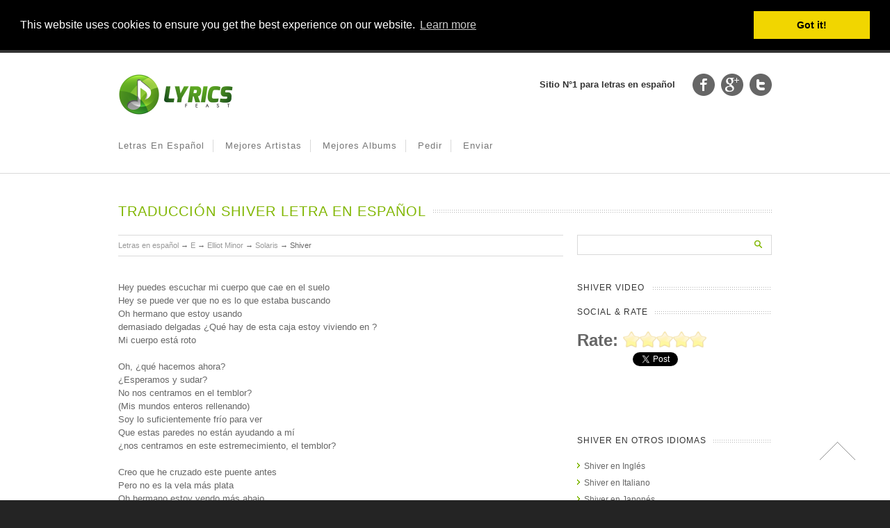

--- FILE ---
content_type: text/html; charset=UTF-8
request_url: https://es.lyricsfeast.com/letra-shiver-de-elliot-minor-en-espanol.html
body_size: 6817
content:
<!doctype html>
<html lang="es">

<head>
<meta name="msvalidate.01" content="C89920CB6C0EB700D55A9BBF7104BB5E" />

<meta http-equiv="content-type" content="text/html;charset=UTF-8" />
<meta charset="UTF-8" />
<meta http-equiv="Content-Language" content="es"/> 

<title>LETRA DE ELLIOT MINOR - SHIVER TRADUCCIÓN EN ESPAÑOL</title>

<meta name="description" content="Letra de Shiver traducción en español, interpretada por Elliot Minor en el álbum Solaris. Encuentra artistas similares, canciones y más." /> 
<meta name="keywords" content="Letra de Shiver en español, Letra de Elliot Minor Shiver" /> 
	



<link rel="publisher" href="https://plus.google.com/113343261717335355051" />

<link rel="canonical" href="https://es.lyricsfeast.com/letra-shiver-de-elliot-minor-en-espanol.html" />

<meta property="og:title" content="LETRA DE ELLIOT MINOR - SHIVER TRADUCCIÓN EN ESPAÑOL" />
<meta property="og:type" content="website" />
<meta property="og:url" content="http://es.lyricsfeast.com/letra-shiver-de-elliot-minor-en-espanol.html" />
<meta property="og:site_name" content="LyricsFeast.com" />
<meta property="og:image" content="">
<meta property="og:video" content="http://www.youtube.com/v/">
<meta property="og:video:width" content="512">
<meta property="og:video:height" content="319">
<meta property="og:video:type" content="application/x-shockwave-flash">

<!--[if lte IE 8]>
  <link rel="stylesheet" href="//lyricsfeast.com/css/ie8.css" media="screen" />
<![endif]-->

<!--[if IE]>
	<script src="//html5shiv.googlecode.com/svn/trunk/html5.js"></script>
<![endif]-->

<!--[if IE 9]>
    <script src="//css3-mediaqueries-js.googlecode.com/svn/trunk/css3-mediaqueries.js"></script>
<![endif]-->

<!-- Mobile Specific Metas
================================================== -->
<meta name="viewport" content="width=device-width, initial-scale=1, maximum-scale=1" />

<!-- Stylesheets
================================================== -->
<link rel='stylesheet' id='theme-css'  href='//lyricsfeast.com/css/style.css' type='text/css' media='screen, projection' />
<link rel='stylesheet' id='layout-css'  href='//lyricsfeast.com/css/layout.css' type='text/css' media='screen, projection' />
<link rel='stylesheet' id='responsive-css'  href='//lyricsfeast.com/css/responsive.css' type='text/css' media='screen, projection' />
<link rel='stylesheet' id='typography-css'  href='//lyricsfeast.com/css/typography.css' type='text/css' media='screen, projection' />
<link rel='stylesheet' id='color-css'  href='//lyricsfeast.com/css/colorschemes/greenapple.css' type='text/css' media='screen, projection' />
<link rel='stylesheet' id='formalize-css'  href='//lyricsfeast.com/css/formalize.css' type='text/css' media='screen, projection' />
<link rel='stylesheet' id='superfish-css'  href='//lyricsfeast.com/css/superfish.css' type='text/css' media='screen, projection' />




<script async src="//pagead2.googlesyndication.com/pagead/js/adsbygoogle.js"></script>
<script>
  (adsbygoogle = window.adsbygoogle || []).push({
    google_ad_client: "ca-pub-1307844639461750",
    enable_page_level_ads: true
  });
</script>


<link rel="stylesheet" type="text/css" href="//cdnjs.cloudflare.com/ajax/libs/cookieconsent2/3.0.3/cookieconsent.min.css" />
<script src="//cdnjs.cloudflare.com/ajax/libs/cookieconsent2/3.0.3/cookieconsent.min.js"></script>
<script>
window.addEventListener("load", function(){
window.cookieconsent.initialise({
  "palette": {
    "popup": {
      "background": "#000"
    },
    "button": {
      "background": "#f1d600"
    }
  },
  "position": "top",
  "static": true,
  "content": {
    "href": "http://lyricsfeast.com/privacy.php"
  }
})});
</script>
    
 <meta name="yandex-verification" content="c03f08b5591903a8" />
 
 

</head>

<!-- Google tag (gtag.js) -->
<script async src="https://www.googletagmanager.com/gtag/js?id=G-LJF8Q68JHE"></script>
<script>
  window.dataLayer = window.dataLayer || [];
  function gtag(){dataLayer.push(arguments);}
  gtag('js', new Date());

  gtag('config', 'G-LJF8Q68JHE');
</script>

<body>

<script type="text/javascript" src="//ads.ayads.co/ajs.php?zid=2294"></script>




 





<div id="fb-root"></div>
<script>(function(d, s, id) {
  var js, fjs = d.getElementsByTagName(s)[0];
  if (d.getElementById(id)) return;
  js = d.createElement(s); js.id = id;
  js.src = "//connect.facebook.net/en_US/all.js#xfbml=1&appId=262209023790290";
  fjs.parentNode.insertBefore(js, fjs);
}(document, 'script', 'facebook-jssdk'));</script>									

<!-- to top button -->
<div id="toTop">Ir Arriba</div>
<!-- end to top button -->

<div id="wrap" class="container clearfix full-width" data-role="page">
    <header id="header" class="fluid clearfix" data-role="header">
        <div class="container">
            <div id="logo"> <a href="/" title="Lyrics Feast"><img id="sitelogo" src="/images/lyricsfeast.png" wdith="166" height="60" alt="Lyrics Feast"></a></div>
            <div class="h-right"> 
                
                <!-- Tagline --> 
                
                <span class="top-header-tagline">Sitio N°1 para letras en español</span><!-- Top Header Tagline --> 
                
                <!-- Social Icons -->
                
                <div class="lw_social-3 lambda_widget_social clearfix">
                    <ul class="social-icons clearfix">
                        <li><a href="https://www.facebook.com/lyricsfeast"> <img src="/images/icons/social/black/facebook.png" alt="Facebook" title="Facebook" /> </a> </li>
                        <li><a href="https://plus.google.com/113343261717335355051" data-rel="publisher" data-href="https://plus.google.com/113343261717335355051"> <img src="/images/icons/social/black/google_plus.png" alt="Googleplus" title="Googleplus" /> </a> </li>
                        <li><a href="https://twitter.com/LyricsFeast"> <img src="/images/icons/social/black/twitter_alt.png" alt="Twitter" title="Twitter" /> </a> </li>
                    </ul>
                </div>
                
                <!-- /Social Icons --> 
                
            </div>
        </div>
    </header>
    <!--/#header-->
    
    <div class="clear"></div>
    
    <div class="nav-wrap">
        <div class="container">
            
            <nav id="navigation" class="clearfix">
                <ul id="menu-top" class="menu clearfix">
                    <li ><a href="/">Letras en español</a><span class="naviline">&nbsp;</span>
                        <ul class="sub-menu">
							<li><a href="/top50_songs.html">MEJORES 50 CANCIONES</a></li>
							<li><a href="/top50_lyrics.html">MEJORES 50 LETRAS</a></li>
                        </ul>
                    </li>
                    <li ><a href="/artists/top.html">Mejores Artistas</a><span class="naviline">&nbsp;</span></li>
					<li ><a href="/albums/top.html">Mejores Albums</a><span class="naviline">&nbsp;</span></li>
					                    <li><a href="#">Pedir</a><span class="naviline">&nbsp;</span></li>
                    <li><a href="#">Enviar</a><span class="naviline">&nbsp;</span></li>
                </ul>
            </nav>
            
            <div class="mm-trigger">Lyrics Feast
                <button class="mm-button"></button>
            </div>
            
            <nav id="mobile-menu" class="menu-mobile-menu-container">
                <ul id="menu-mobile-menu" class="mm-menu">
                    <li class="current-menu-item"><a href="/">Letras en español</a></li>
                    <li><a href="/top50_songs.html">MEJORES 50 CANCIONES</a></li>
					<li><a href="/top50_lyrics.html">MEJORES 50 LETRAS</a></li>
					<li><a href="/artists/top.html">Mejores Artistas</a></li>
					<li><a href="/albums/top.html">Mejores Albums</a></li>
					                </ul>
            </nav>
            
        </div>
    </div>
    
    
    
    <div class="clear"></div><div itemscope itemtype="http://data-vocabulary.org/Review-aggregate">
    <section id="teaser" class="fluid clearfix">
        <div class="container">
            <div id="teaser-content" class="sixteen columns">
                <h1 id="page-title" style="margin-bottom:-20px"><span itemprop="itemreviewed">Traducción Shiver Letra en español</span> </h1>
            </div>
            <!-- /#teaser-content --> 
        </div>
    </section>
    <!-- /#teaser -->

    <!-- #start content-wrap -->
    <div id="content-wrap" class="fluid clearfix" data-content="content">
        
        <div class="container">
        
            <div id="content" class="eleven columns">
            
                <section class="format-video">
                    <article class="entry-post clearfix">
                        <header class="entry-header clearfix">
                            <div class="entry-meta row clearfix">
                                
<span itemscope itemtype="https://schema.org/BreadcrumbList">

	<span itemprop="itemListElement" itemscope itemtype="https://schema.org/ListItem">
		<a href="/" itemprop="item"><span itemprop="name">Letras en español</span></a>
		 <meta itemprop="position" content="1" />
	</span>

	&rarr;
	
		<span itemprop="itemListElement" itemscope itemtype="https://schema.org/ListItem">
		<a href="/artists/e-1.html" itemprop="item"><span itemprop="name">E</span></a>
		 <meta itemprop="position" content="2" />
	</span>	
	
	&rarr;
	<span itemprop="itemListElement" itemscope itemtype="https://schema.org/ListItem">
		<a href="/bio-elliot-minor-lyrics.html" itemprop="item"><span itemprop="name">Elliot Minor</span></a>
		 <meta itemprop="position" content="3" />
	</span>
	
	&rarr;
	<span itemprop="itemListElement" itemscope itemtype="https://schema.org/ListItem">
		<a href="/cd-solaris-lyrics-elliot-minor.html" itemprop="item"><span itemprop="name">Solaris</span></a>
		 <meta itemprop="position" content="4" />
	</span>		
	
	&rarr;
	<span itemprop="itemListElement" itemscope itemtype="https://schema.org/ListItem">
		<span itemprop="name">Shiver</span>
		<meta itemprop="position" content="5" />
	</span>	

</span>

						
                            </div>
                            <!-- .entry-meta --> 
							
                        </header>
                        <div class="clear"></div>
						
					
						
                        <div class="entry-content clearfix">
                            <div class="entry-summary">
                                
									<script>
		cf_page_artist = "Elliot Minor";
		cf_page_song = "Shiver";
		cf_adunit_id = "39384352";
	</script>
	<script src="//srv.clickfuse.com/showads/showad.js"></script>

<div style="margin:15px 0">
	<script>
	/* Above Lyrics */
	(function() {
		var opts = {
			artist: "Elliot Minor",
			song: "Shiver",
			genre: "",
			adunit_id: 39382236,
			div_id: "cf_async_" + Math.floor((Math.random() * 999999999)),
			hostname: "srv.clickfuse.com"
		};
		document.write('<div id="'+opts.div_id+'"></div>');var c=function(){cf.showAsyncAd(opts)};if(window.cf)c();else{cf_async=!0;var r=document.createElement("script"),s=document.getElementsByTagName("script")[0];r.async=!0;r.src="//"+opts.hostname+"/showads/showad.js";r.readyState?r.onreadystatechange=function(){if("loaded"==r.readyState||"complete"==r.readyState)r.onreadystatechange=null,c()}:r.onload=c;s.parentNode.insertBefore(r,s)};
	})();
	</script>
</div>

<p>Hey puedes escuchar mi cuerpo que cae en el suelo <br /> Hey se puede ver que no es lo que estaba buscando <br /> Oh hermano que estoy usando <br /> demasiado delgadas ¿Qué hay de esta caja estoy viviendo en ? <br /> Mi cuerpo está roto <br /> <br /> Oh, ¿qué hacemos ahora? <br /> ¿Esperamos y sudar? <br /> No nos centramos en el temblor? <br /> (Mis mundos enteros rellenando) <br /> Soy lo suficientemente frío para ver <br /> Que estas paredes no están ayudando a mí <br /> ¿nos centramos en este estremecimiento, el temblor? <br /> <br /> Creo que he cruzado este puente antes <br /> Pero no es la vela más plata <br /> Oh hermano estoy yendo más abajo <br /> ¿puede usted ayudarme a tomar esto? <br /> Porque ahora me temo que no va a bailar para mí ahora <br /> El secreto es hablado <br /> Mi cuerpo ahora está roto <br /> ¿Por qué es todo roto? <br /> <br /> Oh, ¿qué hacemos ahora? <br /> ¿Esperamos y sudar? <br /> No nos centramos en el temblor? <br /> (Mis mundos enteros rellenando) <br /> Soy lo suficientemente frío para ver <br /> Que estas paredes no están ayudando a mí <br /> ¿nos centramos en este estremecimiento, el temblor? <br /> <br /> Oh, ¿qué hacemos ahora <br /> qué esperamos y sudar? <br / > ahora me temo que no va a bailar para mí ahora <br /> Mi secreto es hablado <br /> Mi cuerpo es ahora <br /> roto ahora todo está dicho <br /> <br /> (Mis mundos enteros rellenando) <br /> Oh, ¿qué hacemos ahora? <br /> ¿Esperamos y sudar? <br /> No nos centramos en el temblor? <br /> (Mis mundos enteros rellenando) <br /> Soy lo suficientemente frío para ver <br /> Que estas paredes no están ayudando a mí <br /> ¿nos centramos en este estremecimiento, el temblor?</p>
<div style="margin:15px 0">
	<script>
	(function() {
		var opts = {
			artist: "Elliot Minor",
			song: "Shiver",
			genre: "",
			adunit_id: 39382237,
			div_id: "cf_async_" + Math.floor((Math.random() * 999999999)),
			hostname: "srv.clickfuse.com"
		};
		document.write('<div id="'+opts.div_id+'"></div>');var c=function(){cf.showAsyncAd(opts)};if(window.cf)c();else{cf_async=!0;var r=document.createElement("script"),s=document.getElementsByTagName("script")[0];r.async=!0;r.src="//"+opts.hostname+"/showads/showad.js";r.readyState?r.onreadystatechange=function(){if("loaded"==r.readyState||"complete"==r.readyState)r.onreadystatechange=null,c()}:r.onload=c;s.parentNode.insertBefore(r,s)};
	})();
	</script>
</div>


								

								
								<p class="botlyr">La letra de Shiver en español es interpretada por Elliot Minor son propiedad y copyright de sus autores, artists y discograficas. Deberías saber que la letra de Shiver en español interpretada por Elliot Minor solo se muestra con fines educativos y si te gusta la canción deberías considerar comprarte el CD desde la página oficial del autor</p>
								<br>
								
                            </div>
                        </div>
						
						
                        <!-- .entry-content --> 
                        
                    </article>
                    <!-- end article -->
                    
                    <div class="clear"></div>
                </section>
                <!-- #post-## -->

                
                <div class="clear"></div>
                
				<h2>Sabes el significado de la letra de Shiver en español?</h2>


            
    
            
				
				
                <div class="clear"></div>
            
            </div>
            <!-- /.columns (#content) -->
            
			
			
		 <aside id="sidebar" class="five columns" role="complementary">
                <ul>
                    <li id="search-2" class="widget-container widget_search">
                        <form role="search" method="get" id="searchform" action="/search.php" >
							<input type="hidden" name="cx" value="partner-pub-3128128995627503:6891322848" />
							<input type="hidden" name="cof" value="FORID:10" />
							<input type="hidden" name="ie" value="UTF-8" />
                            <div>
                                <label class="screen-reader-text" for="s">Search for:</label>
                                <input type="text" value="" name="q" id="s" />
                                <input type="submit" id="searchsubmit" value="Search" name="sa"/>
                            </div>
                        </form>
                    </li>
				
				
		
					
		<script>
			cf_page_artist = "Elliot Minor";
			cf_page_song = "Shiver";
			cf_adunit_id = "39382194";
		</script>
		<script src="//srv.clickfuse.com/showads/showad.js"></script>		
		
				
			
					
		
				
					
			    
			
				<li id="song-video" class="widget-container widget_categories">
					<h3 class="widget-title"><span>Shiver video</span></h3>
					<!--
					<iframe width="280" height="200" src="//www.youtube.com/embed/" frameborder="0" allowfullscreen></iframe>
					
					<textarea rows="3" cols="20" readonly="" style="margin-top:5px;font-size:0.9em;min-height: 100px;"><div style='padding:3px; border:1px solid #FF6600; width:310px; text-align:center'><object width='310' height='259'><param name='movie' value='//www.youtube.com/v/&rel=1'></param><param name='wmode' value='transparent'></param><embed src='//www.youtube.com/v/&rel=1' type='application/x-shockwave-flash' wmode='transparent' width='310' height='259'></embed></object><br> From <b><span style='color:#FF6100'>LYRICS</span><span style='color:dodgerblue'>FEAST</span>.COM</b> lyrics archive</div><a href='http://lyricsfeast.com' target='_blank'>Lyrics Feast</a> | <a href="http://lyricsfeast.com/bio-elliot-minor-lyrics.html">Elliot Minor Lyrics</span></a> - <a href='http://es.lyricsfeast.com/letra-shiver-de-elliot-minor-en-espanol.html' target='_blank'>Shiver lyrics</a></textarea>
					-->
					
					
				</li>	
			
			
					
			
				<ul id="lyrics-social">
						<h3 class="widget-title"><span>SOCIAL &amp; RATE</span></h3>
				
						<span><div id="star" class="stars tooltip" title="Rating: 0 / 5"><div id="rating_65645"><span class="rate">Rate: </span><span class="star_1"><img alt="star1" height="24" width="24" src="/images/star-full.png" style="opacity:0.4;filter:alpha(opacity=40)" /></span><span class="star_2"><img alt="star2" height="24" width="24" src="/images/star-full.png" style="opacity:0.4;filter:alpha(opacity=40)" /></span><span class="star_3"><img alt="star3" height="24" width="24" src="/images/star-full.png" style="opacity:0.4;filter:alpha(opacity=40)" /></span><span class="star_4"><img alt="star4" height="24" width="24" src="/images/star-full.png" style="opacity:0.4;filter:alpha(opacity=40)" /></span><span class="star_5"><img alt="star5" height="24" width="24" src="/images/star-full.png" style="opacity:0.4;filter:alpha(opacity=40)" /></span></div></div></span>
													
						
					<li class="first">
						<div class="fb-like" data-href="http://es.lyricsfeast.com/letra-shiver-de-elliot-minor-en-espanol.html" data-colorscheme="light" data-layout="box_count" data-action="like" data-show-faces="false" data-send="true"></div>
					</li>
					<li>
						<a href="https://twitter.com/share" class="twitter-share-button" data-url="http://es.lyricsfeast.com/letra-shiver-de-elliot-minor-en-espanol.html" data-via="your_screen_name" data-lang="en" data-related="anywhereTheJavascriptAPI" data-count="vertical">Tweet</a>
														
					</li>
					<li>
						<g:plusone size="tall"></g:plusone>

					</li>
				</ul>		
			
			
			<li id="song-languages" class="widget-container widget_categories">
				<h3 class="widget-title"><span>Shiver en otros idiomas</span></h3>
				<ul>
				<li><a href="http://lyricsfeast.com/song-shiver-lyrics-elliot-minor.html" hreflang="en">Shiver en Inglés</a></li><li><a href="http://it.lyricsfeast.com/traduzione-shiver-testo-elliot-minor-tradotto-in-italiano.html" hreflang="it">Shiver en Italiano</a></li><li><a href="http://jp.lyricsfeast.com/歌-shiver-歌詞-elliot-minor-和訳.html" hreflang="ja">Shiver en Japonés</a></li><li><a href="http://fr.lyricsfeast.com/paroles-shiver-de-elliot-minor-traduction-francais.html" hreflang="fr">Shiver en Francés</a></li><li><a href="http://de.lyricsfeast.com/uebersetzung-shiver-von-elliot-minor-songtext-deutsch.html" hreflang="de">Shiver en Alemán</a></li><li><a href="http://ru.lyricsfeast.com/перевод-shiver-песни-elliot-minor-текст-русский.html" hreflang="ru">Shiver en Ruso</a></li><li><a href="http://pt.lyricsfeast.com/letra-shiver-de-elliot-minor-tradução-português.html" hreflang="pt">Shiver en Portugués</a></li>				 </ul>
			</li>


			
			<li id="popular-artist" class="widget-container widget_categories">
				<h3 class="widget-title"><span>Canciones Populares de Elliot Minor</span></h3>
					<ul><li>1. <a href="/letra-tethered-de-elliot-minor-en-espanol.html">Letra de Tethered</a></li></li><li>2. <a href="/letra-solaris-de-elliot-minor-en-espanol.html">Letra de Solaris</a></li></li><li>3. <a href="/letra-i-believe-de-elliot-minor-en-espanol.html">Letra de I Believe</a></li></li><li>4. <a href="/letra-electri-high-de-elliot-minor-en-espanol.html">Letra de Electri High</a></li></li><li>5. <a href="/letra-the-broken-minor-de-elliot-minor-en-espanol.html">Letra de The Broken Minor</a></li></li></ul>	
			</li>

			
				

		
                </ul>
				
            </aside>
            <!-- #sidebar --> 			
        
        </div>
        <!-- /.container -->
        
    </div>
    <!-- /#content-wrap --> 
	
</div>
	<!-- #rdfa -->
  
  <footer id="footer-wrap" class="fluid clearfix">
        <div class="container">
            <div id="footer">
				<div class="footerletter">
					<a href="/artists/a-1.html">A</a>&nbsp;&nbsp; <a href="/artists/b-1.html">B</a>&nbsp;&nbsp; <a href="/artists/c-1.html">C</a>&nbsp;&nbsp; <a href="/artists/d-1.html">D</a>&nbsp;&nbsp; <a href="/artists/e-1.html">E</a>&nbsp;&nbsp; <a href="/artists/f-1.html">F</a>&nbsp;&nbsp; <a href="/artists/g-1.html">G</a>&nbsp;&nbsp; <a href="/artists/h-1.html">H</a>&nbsp;&nbsp; <a href="/artists/i-1.html">I</a>&nbsp;&nbsp; <a href="/artists/j-1.html">J</a>&nbsp;&nbsp; <a href="/artists/k-1.html">K</a>&nbsp;&nbsp; <a href="/artists/l-1.html">L</a>&nbsp;&nbsp; <a href="/artists/m-1.html">M</a>&nbsp;&nbsp; <a href="/artists/n-1.html">N</a>&nbsp;&nbsp; <a href="/artists/o-1.html">O</a>&nbsp;&nbsp; <a href="/artists/p-1.html">P</a>&nbsp;&nbsp; <a href="/artists/q-1.html">Q</a>&nbsp;&nbsp; <a href="/artists/r-1.html">R</a>&nbsp;&nbsp; <a href="/artists/s-1.html">S</a>&nbsp;&nbsp; <a href="/artists/t-1.html">T</a>&nbsp;&nbsp; <a href="/artists/u-1.html">U</a>&nbsp;&nbsp; <a href="/artists/v-1.html">V</a>&nbsp;&nbsp; <a href="/artists/w-1.html">W</a>&nbsp;&nbsp; <a href="/artists/x-1.html">X</a>&nbsp;&nbsp; <a href="/artists/y-1.html">Y</a>&nbsp;&nbsp; <a href="/artists/z-1.html">Z</a>&nbsp;&nbsp; 				</div>
                       
                <div class="clear"></div>
            </div>
            <!--/#footer--> 
            
        </div>
        <!--/.container--> 
    </footer>
    <!--/#footer-wrap-->
    
    <div id="sub-footer-wrap" class="clearfix">
        <div class="container">
            <div class="sixteen columns">
                <div class="copyright eight columns alpha"> &copy; 2025 Lyrics Feast </div>
                <div class="unitedthemes eight columns omega">  Las letras son propiedad de sus respectivos autores, son provisionadas para fines educativos </div>
				<a href="//lyricsfeast.com/privacy.php" rel="nofollow">Privacy Policy</a> | <a href="//lyricsfeast.com/dmca.php" rel="nofollow">DMCA Policy</a> | <a href="//lyricsfeast.com/terms.php" rel="nofollow">Terms of Service</a>
            </div>
			
        </div>
    </div>
    <!--/#sub-footer-wrap--> 
    
</div>
<!--/#wrap --> 


<script>!function(d,s,id){var js,fjs=d.getElementsByTagName(s)[0];if(!d.getElementById(id)){js=d.createElement(s);js.id=id;js.src="https://platform.twitter.com/widgets.js";fjs.parentNode.insertBefore(js,fjs);}}(document,"script","twitter-wjs");</script>	

<!-- Custom Page related JavaScript
================================================== -->

<script type='text/javascript' src='//lyricsfeast.com/js/jquery.js'></script>


<script type="text/javascript">
(function($){

    $(document).ready(function(){
        
		//portfolio hover					
        $(".portfolio-excerpt > li > .thumb > .overflow-hidden").stop().hover(function(){						
                                    
            $(this).find('.hover-overlay').stop().fadeIn(250);
            
          
        }, function () {
            
            $(this).find('.hover-overlay').stop().fadeOut(250);						
            
        });

        
    });
     
          
            
})(jQuery);    
</script>



<!-- Custom JavaScript File
================================================== -->
<script type='text/javascript' src='//lyricsfeast.com/js/app.js'></script> 


<script>
/* flex */
cf_page_artist = "";
cf_page_song = "";
cf_adunit_id = "39382193";
cf_flex = true;
</script>
<script src="//srv.clickfuse.com/showads/showad.js"></script>

<!--
AdsTerra
<script type='text/javascript' src='//indigestionmarried.com/cc/55/fa/cc55fa19df527f5776ebfaf30c463773.js'></script>
-->
<script defer src="https://static.cloudflareinsights.com/beacon.min.js/vcd15cbe7772f49c399c6a5babf22c1241717689176015" integrity="sha512-ZpsOmlRQV6y907TI0dKBHq9Md29nnaEIPlkf84rnaERnq6zvWvPUqr2ft8M1aS28oN72PdrCzSjY4U6VaAw1EQ==" data-cf-beacon='{"version":"2024.11.0","token":"46d794dce6e940c58bee341348ecf5ea","r":1,"server_timing":{"name":{"cfCacheStatus":true,"cfEdge":true,"cfExtPri":true,"cfL4":true,"cfOrigin":true,"cfSpeedBrain":true},"location_startswith":null}}' crossorigin="anonymous"></script>
</body>
</html>					    


--- FILE ---
content_type: text/html; charset=utf-8
request_url: https://www.google.com/recaptcha/api2/aframe
body_size: 268
content:
<!DOCTYPE HTML><html><head><meta http-equiv="content-type" content="text/html; charset=UTF-8"></head><body><script nonce="1GWMJh6t3hkTPmlRYvpzRA">/** Anti-fraud and anti-abuse applications only. See google.com/recaptcha */ try{var clients={'sodar':'https://pagead2.googlesyndication.com/pagead/sodar?'};window.addEventListener("message",function(a){try{if(a.source===window.parent){var b=JSON.parse(a.data);var c=clients[b['id']];if(c){var d=document.createElement('img');d.src=c+b['params']+'&rc='+(localStorage.getItem("rc::a")?sessionStorage.getItem("rc::b"):"");window.document.body.appendChild(d);sessionStorage.setItem("rc::e",parseInt(sessionStorage.getItem("rc::e")||0)+1);localStorage.setItem("rc::h",'1764004590570');}}}catch(b){}});window.parent.postMessage("_grecaptcha_ready", "*");}catch(b){}</script></body></html>

--- FILE ---
content_type: text/css
request_url: https://lyricsfeast.com/css/typography.css
body_size: -13
content:
body {
    color: #666666;
    font-size: 13px;
    font-family: "HelveticaNeue", "Helvetica Neue", Helvetica, Arial, sans-serif;
    font-weight: normal;
    font-style: normal;
}
#navigation ul li a {
    color: #777777;
    font-size: 13px;
    font-family: "HelveticaNeue", "Helvetica Neue", Helvetica, Arial, sans-serif;
    font-weight: normal;
    font-style: normal;
    text-transform: capitalize;
}
#navigation ul.sub-menu li a {
    color: #ffffff;
    font-size: 12px;
    font-family: "HelveticaNeue", "Helvetica Neue", Helvetica, Arial, sans-serif;
    font-weight: normal;
    font-style: normal;
    text-transform: capitalize;
}
h1 {
    font-family: "Lucida Sans Unicode", "Lucida Grande", sans-serif !important;
    font-size: 24px;
}
h2 {
    font-family: "Lucida Sans Unicode", "Lucida Grande", sans-serif !important;
    font-size: 20px;
}
h3 {
    font-family: "Lucida Sans Unicode", "Lucida Grande", sans-serif !important;
    font-size: 18px;
}
h4 {
    font-family: "Lucida Sans Unicode", "Lucida Grande", sans-serif !important;
    font-size: 16px;
}
h5 {
    font-family: "Lucida Sans Unicode", "Lucida Grande", sans-serif !important;
    font-size: 14px;
}
h6 {
    font-family: "Lucida Sans Unicode", "Lucida Grande", sans-serif !important;
    font-size: 12px;
}
h1, h2, h3, h4, h5, h6 {
    color: #333333;
}
h1, h2, h3, h4, h5, h6 {
    font-weight: 100;
    font-style: normal;
}
.caption.themecolor_background {
    background-color: #75a405;
}
.caption.themecolor_normal {
    color: #75a405;
}

--- FILE ---
content_type: text/css
request_url: https://lyricsfeast.com/css/colorschemes/greenapple.css
body_size: 1664
content:
/* The Green Style */


#navigation ul li a:hover {
	color:#75a405;
}
#navigation ul li.current-menu-parent a,
#navigation ul li.current-menu-item a {
	color:#75a405;
}
#navigation ul.sub-menu li a,
#navigation ul li.current-menu-parent ul.sub-menu li a {
	color:#FFFFFF;
}
#navigation ul.sub-menu li a:hover,
#navigation ul.sub-menu li.current-menu-item a,
#navigation ul.sub-menu li.current_page_item a {
	color:#75a405 !important;
	background-color:#FFFFFF;
}

#sidebar a:hover,
#sidebar_second a:hover {
	color:#75a405 !important;
}

.home-title {
	color:#75a405;
}


.widget_rss a.rsswidget:hover {
	color: #75a405;
}


.flex-control-nav li a:hover,
.flex-control-nav li a.active,
a.comment-reply-link:hover,
.edit-link a:hover,
.permalink-hover:hover,
#slider-nav a#slider-next:hover,
#slider-nav a#slider-prev:hover,
.post-slider-nav a.slider-prev:hover,
.post-slider-nav a.slider-next:hover,
#slider-bullets a.activeSlide,
#slider-bullets a:hover  {
	background-color:#75a405;
}

ul.archive li a:hover,
.author-link,
p.search-title span, 
p.tag-title span,
.author-name a,
ul.filter_portfolio a:hover,
ul.filter_portfolio a.selected,
#logo h1 a:hover,
.entry-content a,
.portfolio-info a,
ul.archive,
.entry-meta a:hover,
.entry-meta-single-post a:hover,
blockquote cite, 
blockquote cite a, 
blockquote cite a:visited, 
blockquote cite a:visited,
.quote cite,
.entry-title a:hover,
#teaser-content a,
span.current,   
.themecolor,
a:hover,
.tag-links a:hover,
.h-link,
.widget_recent_comments a{
	color:#75a405;
}

::-moz-selection  {
	color: #FFFFFF !important;
	background:#75a405;
}
::selection {
	color: #FFFFFF !important;
	background:#75a405;
}

.entry-attachment .entry-caption,
.gallery-caption,
.lambda-pricingtable.featured .lambda-pricingtable-top,
.testimonial-company {
	background:#75a405;
}

.lambda-pricingtable.featured .lambda-pricingtable-top {
	border-top:1px solid #75a405;
}

#vmenu li.selected:hover h3,
#vmenu li.selected,
.camera_wrap .camera_pag .camera_pag_ul li:hover > span,
.camera_wrap .camera_pag .camera_pag_ul li.cameracurrent > span,
.camera_bar_cont span,
.link-post span,
.lambda-dropcap2,
.lambda-highlight1 {
	background-color:#75a405;
}

.camera_commands,
.camera_prev,
.camera_next,
.flex-direction-nav a,
.lambda-featured-header-caption,
.hover-overlay {
	background-color: rgb(128,182,0);
	background-color:rgba(128,182,0,0.8);
}

.lambda_widget_flickr .flickr_items img {
	background-color:#75a405;
}

#footer .lambda_widget_flickr .flickr_items img {
	background-color:#75a405;
}


/* Navigation Sub Menu */
#navigation ul.sub-menu {
	-webkit-box-shadow: 0px 0px 2px rgba(0, 0, 0, 0.2);
	-moz-box-shadow: 0px 0px 2px rgba(0, 0, 0, 0.2);
	-ms-box-shadow:0px 0px 2px rgba(0, 0, 0, 0.2);
	-o-box-shadow: 0px 0px 2px rgba(0, 0, 0, 0.2);
	box-shadow: 0px 0px 2px rgba(0, 0, 0, 0.2);
	background-color: rgb(34,34,34);
	background-color: rgba(34,34,34,0.9);
	border-top:2px solid #75a405;
}

#toTop {
	background-image: url(../../images/colorschemes/green/to-top.png);
}
.lambda-like {
	background-image: url(../../images/colorschemes/green/lambda-like.png);
}
ul.tabs li a.active {
	border-top:2px solid #75a405;
}

.testimonial-entry {
	background-attachment: scroll;
	background-image: url(../../images/colorschemes/green/blockquote.png);
	background-repeat: no-repeat;
	background-position: 44px 30px;
}

.testimonial-name span {
	color:#75a405;
}

.more-link:hover,
.excerpt:hover {
	background-image: url(../../images/colorschemes/green/excerpt-icon-hover.png);
}

h3.trigger:hover a,
p.trigger:hover a{
	color:#75a405;
}

/* Up Toggle State */
h3.trigger,
p.trigger {
	border-bottom: 1px solid #D9D9D9;
	background-color: #FFFFFF;
	background-image: url(../../images/colorschemes/green/toggle-open.png);
	background-repeat: no-repeat;
	background-position: left 3px;
}
p.trigger {
	background-position: left 1px;
}
#mobile-menu li a:hover,
h3.trigger.active a,
p.trigger.active a {
	color:#75a405;
}


#nav-portfolio .nav-next a:hover {
	background-image: url(../../images/colorschemes/green/excerpt-icon-hover.png);	
}
#nav-portfolio .nav-previous a:hover {
	background-image: url(../../images/colorschemes/green/excerpt-icon-back-hover.png);	
}

.tprev:hover{
	background-image: url(../../images/colorschemes/green/excerpt-icon-back-hover.png);	
}
.tnext:hover {
	background-image: url(../../images/colorschemes/green/excerpt-icon-hover.png);
}

#mobile-menu li,
ul.archive li,
.widget_links li,
.widget_nav_menu li,
.widget_pages li,
.widget_meta li,
.widget_categories li,
.widget_archive li,
.widget_recent_entries li {
	background-image: url(../../images/colorschemes/green/arrow-right.gif);
	color:#333333;
}
.widget_recent_comments li {
	background-image: url(../../images/colorschemes/green/comment.png);
}
.widget_search #s {/* This keeps the search inputs in line */
	background-image: url(../../images/colorschemes/green/zoom.png);
}
.tweet_list li {
	background-image: url(../../images/colorschemes/green/twitter-widget.png);
}
.pformat .post_format_image  {
	background-image: url('../../images/colorschemes/green/pformat-image.png');
}
.pformat .post_format_standard  {
	background-image: url('../../images/colorschemes/green/pformat-standard.png');
}
.pformat .post_format_audio {
	background-image: url('../../images/colorschemes/green/pformat-audio.png');
}
.pformat .post_format_gallery {
	background-image: url('../../images/colorschemes/green/pformat-gallery.png');
}

.pformat .post_format_video {
	background-image: url('../../images/colorschemes/green/pformat-video.png');
}
.pformat .post_format_link {
	background-image: url('../../images/colorschemes/green/pformat-link.png');
}
.pformat .post_format_quote {
	background-image: url('../../images/colorschemes/green/pformat-quote.png');
}
.pformat .post_format_aside {
	background-image: url('../../images/colorschemes/green/pformat-aside.png');
}

.lambda-address {
	background-image: url('../../images/colorschemes/green/contact-adress.png');
}
.lambda-phone {
	background-image: url('../../images/colorschemes/green/contact-phone.png');
}
.lambda-fax {
	background-image: url('../../images/colorschemes/green/contact-fax.png');
}
.lambda-email {
	background-image: url('../../images/colorschemes/green/contact-email.png');
}
.lambda-internet {
	background-image: url('../../images/colorschemes/green/contact-internet.png');
}

.lambda-most-liked-posts li {
	background-image: url('../../images/colorschemes/green/like.png');
}
.lambda_widget_mostlikesposts {
	color:#75a405;
}
.response span{
	color:#75a405;
}
.nevada-caption.dark .excerpt:hover,
.nevada-caption.white .excerpt:hover,
.tweet_text a,
#sidebar .lambda_widget_recent_comments a,
#sidebar_second .lambda_widget_recent_comments a,
.tweet_time a:hover,
.more-link:hover,
.excerpt:hover {
	color:#75a405 !important;
}
.portfolio-title span {
	color:#2d3d07;
}

.lambda-pricingtable.featured .lambda-table-button {
	-moz-box-shadow:inset 0px 1px 0px 0px #c1ed9c;
	-webkit-box-shadow:inset 0px 1px 0px 0px #c1ed9c;
	box-shadow:inset 0px 1px 0px 0px #c1ed9c;
	background:-webkit-gradient( linear, left top, left bottom, color-stop(0.05, #9dce2c), color-stop(1, #74a405) );
	background:-moz-linear-gradient( center top, #9dce2c 5%, #74a405 100% );
	filter:progid:DXImageTransform.Microsoft.gradient(startColorstr='#9dce2c', endColorstr='#74a405');
	background-color:#9dce2c;
	-moz-border-radius:6px;
	-webkit-border-radius:6px;
	border-radius:6px;
	border:1px solid #74a405;
	display:inline-block;
	color:#ffffff !important;
	font-family:arial;
	font-size:15px;
	font-weight:bold;
	padding:6px 24px;
	text-decoration:none;
	text-shadow:1px 1px 0px #689324;
}
.cta-button:hover,
.lambda-pricingtable.featured .lambda-table-button:hover {
	background:-webkit-gradient( linear, left top, left bottom, color-stop(0.05, #74a405), color-stop(1, #9dce2c) );
	background:-moz-linear-gradient( center top, #74a405 5%, #9dce2c 100% );
	filter:progid:DXImageTransform.Microsoft.gradient(startColorstr='#74a405', endColorstr='#9dce2c');
	background-color:#74a405;
}
.cta-button:active,
.lambda-pricingtable.featured .lambda-table-button:active {
	position:relative;
	top:1px;
}

.lambda-pricingtable.featured .lambda-pricingtable-top h2 {
	text-shadow:1px 1px 0px #689324;
}

.mm-button {
	background-image: url(../../images/colorschemes/green/mobile-menu.png);
}
.cta-button {
	-moz-box-shadow:inset 0px 1px 0px 0px #c1ed9c;
	-webkit-box-shadow:inset 0px 1px 0px 0px #c1ed9c;
	box-shadow:inset 0px 1px 0px 0px #c1ed9c;
	background:-webkit-gradient( linear, left top, left bottom, color-stop(0.05, #9dce2c), color-stop(1, #74a405) );
	background:-moz-linear-gradient( center top, #9dce2c 5%, #74a405 100% );
	filter:progid:DXImageTransform.Microsoft.gradient(startColorstr='#9dce2c', endColorstr='#74a405');
	background-color:#9dce2c;
	-moz-border-radius:6px;
	-webkit-border-radius:6px;
	border-radius:6px;
	border:1px solid #74a405;
	display:inline-block;
	color:#ffffff !important;
	font-family:arial;
	font-size:16px;
	font-weight:normal;
	padding:10px 30px;
	text-decoration:none;
	text-shadow:1px 1px 0px #689324;
	margin-left:20px;
	float:right;
	cursor:pointer;
}